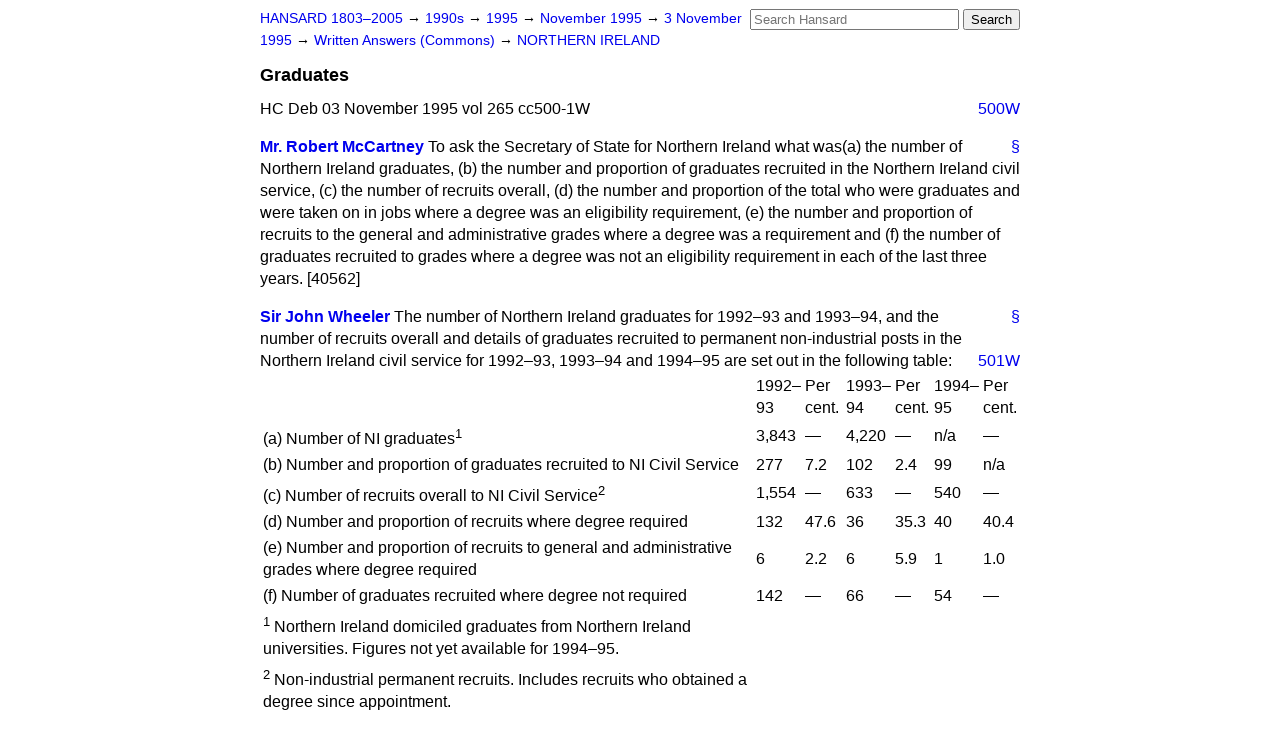

--- FILE ---
content_type: text/html
request_url: https://api.parliament.uk/historic-hansard/written-answers/1995/nov/03/graduates
body_size: 2879
content:
<!doctype html>
<html lang='en-GB'>
  <head>
    <meta charset='utf-8' />
    <title>Graduates (Hansard, 3 November 1995)</title>
    <meta author='UK Parliament' />
    <meta content='51ff727eff55314a' name='y_key' />
    <link href='https://www.parliament.uk/site-information/copyright/' rel='copyright' />
    <meta content='Hansard, House of Commons, House of Lords, Parliament, UK, Commons Written Answers sitting' name='keywords' />
    <meta content='Graduates (Hansard, 3 November 1995)' name='description' />
    <link href="/historic-hansard/stylesheets/screen.css" media="screen" rel="stylesheet" title="Default" type="text/css" />
    <link href="/historic-hansard/stylesheets/print.css" media="print" rel="stylesheet" type="text/css" />
  <script type="text/javascript">
  var appInsights=window.appInsights||function(a){
    function b(a){c[a]=function(){var b=arguments;c.queue.push(function(){c[a].apply(c,b)})}}var c={config:a},d=document,e=window;setTimeout(function(){var b=d.createElement("script");b.src=a.url||"https://az416426.vo.msecnd.net/scripts/a/ai.0.js",d.getElementsByTagName("script")[0].parentNode.appendChild(b)});try{c.cookie=d.cookie}catch(a){}c.queue=[];for(var f=["Event","Exception","Metric","PageView","Trace","Dependency"];f.length;)b("track"+f.pop());if(b("setAuthenticatedUserContext"),b("clearAuthenticatedUserContext"),b("startTrackEvent"),b("stopTrackEvent"),b("startTrackPage"),b("stopTrackPage"),b("flush"),!a.disableExceptionTracking){f="onerror",b("_"+f);var g=e[f];e[f]=function(a,b,d,e,h){var i=g&&g(a,b,d,e,h);return!0!==i&&c["_"+f](a,b,d,e,h),i}}return c
    }({
        instrumentationKey:"c0960a0f-30ad-4a9a-b508-14c6a4f61179",
        cookieDomain:".parliament.uk"
    });
    
  window.appInsights=appInsights,appInsights.queue&&0===appInsights.queue.length&&appInsights.trackPageView();
</script></head>
  <body id='hansard-millbanksytems-com'>
    <div id='header'>
      <div class='search-help'><a href="/historic-hansard/search">Search Help</a></div>
            <form action='https://api.parliament.uk/historic-hansard/search' id='search' method='get' rel='search'>
        <input size='24' title='Access key: S' accesskey='s' name='query' id='search-query' type='search' placeholder='Search Hansard' autosave='hansard.millbanksystems.com' results='10' value='' >
        <input type='submit' value='Search' >
      </form>

      <div id='nav'>
        <a href="/historic-hansard/" id="home" rel="home">HANSARD 1803&ndash;2005</a>
        &rarr;
                <a class='sitting-decade' href='/historic-hansard/sittings/1990s'>
          1990s
        </a>
         &rarr;
        <a class='sitting-year' href='/historic-hansard/sittings/1995'>
          1995
        </a>
         &rarr;
        <a class='sitting-month' href='/historic-hansard/sittings/1995/nov'>
          November 1995
        </a>
         &rarr;
        <a class='sitting-day' href='/historic-hansard/sittings/1995/nov/03'>
          3 November 1995
        </a>

        &rarr;
                <a href='/historic-hansard/sittings/1995/nov/03#written_answers' rel='directory up'>
          Written Answers (Commons)
        </a>
         &rarr;
        <a href="/historic-hansard/written_answers/1995/nov/03/northern-ireland">NORTHERN IRELAND</a>

      </div>
      <h1 class='title'>Graduates</h1>
    </div>
    <div class='commons-written-answers-sitting' id='content'>
      
      <cite class='section'>HC Deb 03 November 1995 vol 265 cc500-1W</cite>
      <a class='permalink column-permalink' id='column_500w' title='Col. 500W &mdash; HC Deb 03 November 1995 vol 265 c500W' name='column_500w' href='#column_500w' rel='bookmark'>500W</a>
      <div class='hentry member_contribution'>
        <a name='S6CV0265P0_19951103_CWA_131'>  </a>
        <blockquote cite='https://api.parliament.uk/historic-hansard/people/mr-robert-mccartney' class='contribution_text entry-content'>
          <a class='speech-permalink permalink' href='#S6CV0265P0_19951103_CWA_131' title='Link to this speech by Mr Robert McCartney' rel='bookmark'>&sect;</a>
          <cite class='member author entry-title'><a href="/historic-hansard/people/mr-robert-mccartney" title="Mr Robert McCartney">Mr. Robert McCartney</a></cite>
          <p class="first-para">To ask the Secretary of State for Northern Ireland what was<span class="italic">(a)</span> the number of Northern Ireland graduates, <span class="italic">(b)</span> the number and proportion of graduates recruited in the Northern Ireland civil service, <span class="italic">(c)</span> the number of recruits overall, <span class="italic">(d)</span> the number and proportion of the total who were graduates and were taken on in jobs where a degree was an eligibility requirement, <span class="italic">(e)</span> the number and proportion of recruits to the general and administrative grades where a degree was a requirement and <span class="italic">(f)</span> the number of graduates recruited to grades where a degree was not an eligibility requirement in each of the last three years. [40562]</p>
        </blockquote>
      </div>
      
      <div class='hentry member_contribution'>
        <a name='S6CV0265P0_19951103_CWA_132'>  </a>
        <blockquote cite='https://api.parliament.uk/historic-hansard/people/mr-john-wheeler' class='contribution_text entry-content'>
          <a class='speech-permalink permalink' href='#S6CV0265P0_19951103_CWA_132' title='Link to this speech by Mr John Wheeler' rel='bookmark'>&sect;</a>
          <cite class='member author entry-title'><a href="/historic-hansard/people/mr-john-wheeler" title="Mr John Wheeler">Sir John Wheeler</a></cite>
          <p class="first-para">The number of Northern Ireland graduates for 1992&#x2013;93 and 1993&#x2013;94, and the number of recruits overall and details of graduates recruited to permanent non-industrial posts in the Northern Ireland civil service for 1992&#x2013;93, 1993&#x2013;94 and 1994&#x2013;95 are set out in the following table:
          <a class='permalink column-permalink' id='column_501w' title='Col. 501W &mdash; HC Deb 03 November 1995 vol 265 c501W' name='column_501w' href='#column_501w' rel='bookmark'>501W</a>
          <table>
          <tr>
          <td></td>
          <td><span class="italic">1992&#x2013;93</span></td>
          <td><span class="italic">Per cent.</span></td>
          <td><span class="italic">1993&#x2013;94</span></td>
          <td><span class="italic">Per cent.</span></td>
          <td><span class="italic">1994&#x2013;95</span></td>
          <td><span class="italic">Per cent.</span></td>
          </tr>
          <tr>
          <td>(a) Number of NI graduates<sup>1</sup></td>
          <td>3,843</td>
          <td>&#x2014;</td>
          <td>4,220</td>
          <td>&#x2014;</td>
          <td>n/a</td>
          <td>&#x2014;</td>
          </tr>
          <tr>
          <td>(b) Number and proportion of graduates recruited to NI Civil Service</td>
          <td>277</td>
          <td>7.2</td>
          <td>102</td>
          <td>2.4</td>
          <td>99</td>
          <td>n/a</td>
          </tr>
          <tr>
          <td>(c) Number of recruits overall to NI Civil Service<sup>2</sup></td>
          <td>1,554</td>
          <td>&#x2014;</td>
          <td>633</td>
          <td>&#x2014;</td>
          <td>540</td>
          <td>&#x2014;</td>
          </tr>
          <tr>
          <td>(d) Number and proportion of recruits where degree required</td>
          <td>132</td>
          <td>47.6</td>
          <td>36</td>
          <td>35.3</td>
          <td>40</td>
          <td>40.4</td>
          </tr>
          <tr>
          <td>(e) Number and proportion of recruits to general and administrative grades where degree required</td>
          <td>6</td>
          <td>2.2</td>
          <td>6</td>
          <td>5.9</td>
          <td>1</td>
          <td>1.0</td>
          </tr>
          <tr>
          <td>(f) Number of graduates recruited where degree not required</td>
          <td>142</td>
          <td>&#x2014;</td>
          <td>66</td>
          <td>&#x2014;</td>
          <td>54</td>
          <td>&#x2014;</td>
          </tr>
          <tr>
          <td><sup>1</sup> Northern Ireland domiciled graduates from Northern Ireland universities. Figures not yet available for 1994&#x2013;95.</td>
          </tr>
          <tr>
          <td><sup>2</sup> Non-industrial permanent recruits. Includes recruits who obtained a degree since appointment.</td>
          </tr>
          </table></p>
        </blockquote>
      </div>
      <ol class='xoxo'>
        
      </ol>
      
      <div id='section-navigation'>        <div id='previous-section'>Back to
        <a href='/historic-hansard/written_answers/1995/nov/03/tuition-fees-grants' rel='prev'>
          Tuition Fees (Grants)
        </a>
        </div>
        <div id='next-section'>Forward to
        <a href='/historic-hansard/written_answers/1995/nov/03/community-alarms' rel='next'>
          Community Alarms
        </a>
        </div>
</div>
    </div>
    <div id='footer'>
      <p><a href="/historic-hansard/typos">Noticed a typo?</a> | <a href='mailto:data@parliament.uk' target='_BLANK' title='Opens a new page'>Report other issues</a> | <a href='https://www.parliament.uk/site-information/copyright/' rel='copyright' id='copyright'>&copy UK Parliament</a></p>
      <script type='text/javascript'>
        var gaJsHost = (("https:" == document.location.protocol) ? "https://ssl." : "http://www.");
        document.write(unescape("%3Cscript src='" + gaJsHost + "google-analytics.com/ga.js' type='text/javascript'%3E%3C/script%3E"));
      </script>
      <script type='text/javascript'>
        var pageTracker = _gat._getTracker("UA-3110135-1");
        pageTracker._initData();
        
      </script>
    </div>
  <script>(function(){function c(){var b=a.contentDocument||a.contentWindow.document;if(b){var d=b.createElement('script');d.innerHTML="window.__CF$cv$params={r:'9be7d931493177be',t:'MTc2ODUwNjA2My4wMDAwMDA='};var a=document.createElement('script');a.nonce='';a.src='/cdn-cgi/challenge-platform/scripts/jsd/main.js';document.getElementsByTagName('head')[0].appendChild(a);";b.getElementsByTagName('head')[0].appendChild(d)}}if(document.body){var a=document.createElement('iframe');a.height=1;a.width=1;a.style.position='absolute';a.style.top=0;a.style.left=0;a.style.border='none';a.style.visibility='hidden';document.body.appendChild(a);if('loading'!==document.readyState)c();else if(window.addEventListener)document.addEventListener('DOMContentLoaded',c);else{var e=document.onreadystatechange||function(){};document.onreadystatechange=function(b){e(b);'loading'!==document.readyState&&(document.onreadystatechange=e,c())}}}})();</script></body>
</html>
